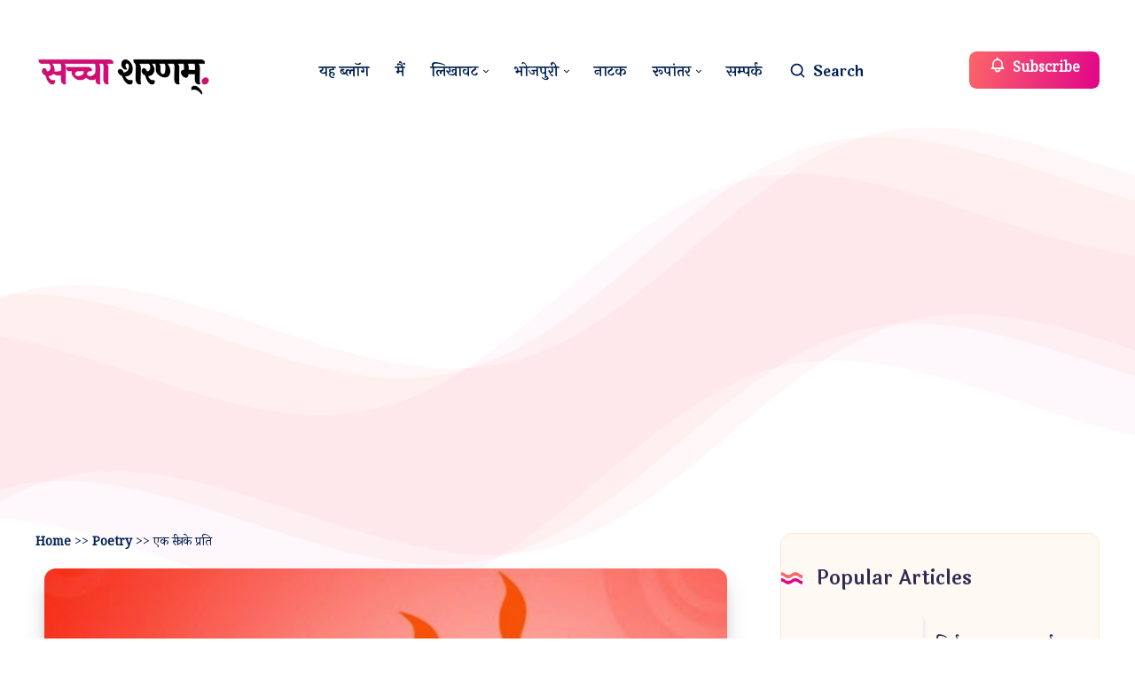

--- FILE ---
content_type: text/html; charset=utf-8
request_url: https://www.google.com/recaptcha/api2/aframe
body_size: 266
content:
<!DOCTYPE HTML><html><head><meta http-equiv="content-type" content="text/html; charset=UTF-8"></head><body><script nonce="poUk4gVy3YeFDOCICnqcEQ">/** Anti-fraud and anti-abuse applications only. See google.com/recaptcha */ try{var clients={'sodar':'https://pagead2.googlesyndication.com/pagead/sodar?'};window.addEventListener("message",function(a){try{if(a.source===window.parent){var b=JSON.parse(a.data);var c=clients[b['id']];if(c){var d=document.createElement('img');d.src=c+b['params']+'&rc='+(localStorage.getItem("rc::a")?sessionStorage.getItem("rc::b"):"");window.document.body.appendChild(d);sessionStorage.setItem("rc::e",parseInt(sessionStorage.getItem("rc::e")||0)+1);localStorage.setItem("rc::h",'1768889190452');}}}catch(b){}});window.parent.postMessage("_grecaptcha_ready", "*");}catch(b){}</script></body></html>